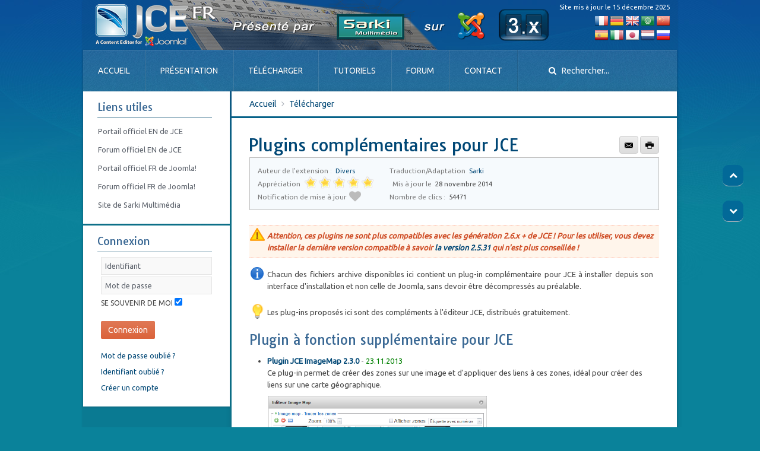

--- FILE ---
content_type: text/html; charset=utf-8
request_url: https://sarki.ch/jce/site_content/item/18-plugins-pour-jce
body_size: 13482
content:
<!DOCTYPE HTML>
<html lang="fr-fr" dir="ltr"  data-config='{"twitter":0,"plusone":0,"facebook":0,"style":"jce2"}'>

<head>
<meta charset="utf-8">
<meta http-equiv="X-UA-Compatible" content="IE=edge">
<meta name="viewport" content="width=device-width, initial-scale=1">
<base href="https://sarki.ch/jce/site_content/item/18-plugins-pour-jce" />
	<meta name="keywords" content="jce, editeur, editor, plugin, plug-in, lien, image, complement, extension, joomla, telecharger, telechargement, gratuit, sarki, ryan demmer" />
	<meta name="author" content="Mihàly Marti alias Sarki" />
	<meta http-equiv="content-type" content="text/html; charset=utf-8" />
	<meta name="description" content="Plugins complémentaires gratuits à télécharger pour l'éditeur JCE du CMS Joomla - Par Sarki" />
	<meta name="generator" content="Sarki" />
	<title>Télécharger - Plugins complémentaires pour JCE</title>
	<link href="https://sarki.ch/jce/site_content/item/18-plugins-pour-jce" rel="canonical" />
	<link href="https://sarki.ch/jce/component/search/?Itemid=276&amp;id=18:plugins-pour-jce&amp;format=opensearch" rel="search" title="Valider Sarki présente l'éditeur wysiwyg JCE 2 pour Joomla!" type="application/opensearchdescription+xml" />
	<link href="/jce/templates/yoo_everest/favicon.ico" rel="shortcut icon" type="image/vnd.microsoft.icon" />
	<link href="/jce/components/com_flexicontent/librairies/jquery/css/ui-lightness/jquery-ui-1.9.2.css" rel="stylesheet" type="text/css" />
	<link href="/jce/components/com_flexicontent/assets/css/flexicontent.css?aedae9d3ee85489d2ad3bcf9df855b52" rel="stylesheet" type="text/css" />
	<link href="/jce/components/com_flexicontent/librairies/select2/select2.css?3.5.4" rel="stylesheet" type="text/css" />
	<link href="/jce/components/com_flexicontent/assets/css/fcvote.css?aedae9d3ee85489d2ad3bcf9df855b52" rel="stylesheet" type="text/css" />
	<link href="/jce/components/com_flexicontent/librairies/bootstrap-toggle/css/bootstrap2-toggle.min.css" rel="stylesheet" type="text/css" />
	<link href="/jce/components/com_flexicontent/templates/fiches/css/item.css" rel="stylesheet" type="text/css" />
	<link href="/jce/media/plg_system_jcepro/site/css/content.min.css?86aa0286b6232c4a5b58f892ce080277" rel="stylesheet" type="text/css" />
	<link href="/jce/media/plg_system_jcemediabox/css/jcemediabox.min.css?7d30aa8b30a57b85d658fcd54426884a" rel="stylesheet" type="text/css" />
	<link href="https://www.sarki.ch/jce/modules/mod_jts_translation/tmpl/css/jts_translation.css" rel="stylesheet" type="text/css" />
	<link href="/jce/modules/mod_pagescrollbuttons/libraries/styles/rounded.css" rel="stylesheet" type="text/css" />
	<style type="text/css">

			/* This is via voting field parameter, please edit field configuration to override them */
			.voting-row div.fcvote.fcvote-box-main {
				line-height:24px!important;
			}
			.voting-row div.fcvote.fcvote-box-main > ul.fcvote_list {
				height:24px!important;
				width:120px!important;
			}
			.voting-row div.fcvote.fcvote-box-main > ul.fcvote_list > li.voting-links a,
			.voting-row div.fcvote.fcvote-box-main > ul.fcvote_list > li.current-rating {
				height:24px!important;
				line-height:24px!important;
			}
			.voting-row div.fcvote.fcvote-box-main > ul.fcvote_list,
			.voting-row div.fcvote.fcvote-box-main > ul.fcvote_list > li.voting-links a:hover,
			.voting-row div.fcvote.fcvote-box-main > ul.fcvote_list > li.current-rating {
				background-image:url(/jce/components/com_flexicontent/assets/images/star-medium.png)!important;
			}
			
			/* This is via voting field parameter, please edit field configuration to override them */
			.voting-row div.fcvote > ul.fcvote_list {
				height:24px!important;
				width:120px!important;
			}
			.voting-row div.fcvote > ul.fcvote_list > li.voting-links a,
			.voting-row div.fcvote > ul.fcvote_list > li.current-rating {
				height:24px!important;
				line-height:24px!important;
			}
			.voting-row div.fcvote > ul.fcvote_list,
			.voting-row div.fcvote > ul.fcvote_list > li.voting-links a:hover,
			.voting-row div.fcvote > ul.fcvote_list > li.current-rating {
				background-image:url(/jce/components/com_flexicontent/assets/images/star-medium.png)!important;
			}
			.voting-row div.fcvote ul.fcvote_list > .voting-links a.star1 { width: 20%!important; z-index: 6; }
.voting-row div.fcvote ul.fcvote_list > .voting-links a.star2 { width: 40%!important; z-index: 5; }
.voting-row div.fcvote ul.fcvote_list > .voting-links a.star3 { width: 60%!important; z-index: 4; }
.voting-row div.fcvote ul.fcvote_list > .voting-links a.star4 { width: 80%!important; z-index: 3; }
.voting-row div.fcvote ul.fcvote_list > .voting-links a.star5 { width: 100%!important; z-index: 2; }
			div.modpagescrollbtns.scrollbtnscontainer {
				position:fixed;
				text-decoration:none;
				background-size:100%;
				cursor:pointer;
				display:block;
				z-index:999999;
				min-width: 120px;
				min-height: 40px;
			}
		
			.modpagecrollbtns.gobottom {
				bottom:15px;
				right:20px;
				position:fixed;
				background-color:transparent;
				color:#ffffff;
			}
		
			.modpagecrollbtns.backtop {
				bottom:35px;
				right:20px;
				position:fixed;
				background-color:transparent;
				color:#ffffff;
			}
	</style>
	<script type="application/json" class="joomla-script-options new">{"csrf.token":"4afd844afa0112f411b9dad02f2e74dd","system.paths":{"root":"\/jce","base":"\/jce"},"joomla.jtext":{"FLEXI_FORM_IS_BEING_SUBMITTED":"Sauvegarde du formulaire, veuillez patienter...","FLEXI_NOT_AN_IMAGE_FILE":"FLEXI_NOT_AN_IMAGE_FILE","FLEXI_IMAGE":"Image","FLEXI_LOADING_IMAGES":"FLEXI_LOADING_IMAGES","FLEXI_THUMBNAILS":"FLEXI_THUMBNAILS","FLEXI_NO_ITEMS_SELECTED":"FLEXI_NO_ITEMS_SELECTED","FLEXI_ARE_YOU_SURE":"FLEXI_ARE_YOU_SURE","FLEXI_APPLYING_FILTERING":"Application des filtres","FLEXI_TYPE_TO_LIST":"... taper votre texte","FLEXI_TYPE_TO_FILTER":" ... taper pour filtrer","FLEXI_UPDATING_CONTENTS":"Mise \u00e0 jours du contenu ...","FLEXI_YOUR_BROWSER_DOES_NOT_SUPPORT_AJAX":"Votre navigateur ne supporte pas Ajax","FLEXI_LOADING":"chargement","FLEXI_ADDED_TO_YOUR_FAVOURITES":"Ajout\u00e9 \u00e0 vos favoris","FLEXI_YOU_NEED_TO_LOGIN":"Vous devez vous connecter afin d\\'ajouter cet \u00e9l\u00e9ment \u00e0 vos favoris. Il sera ajout\u00e9 \u00e0 votre liste des favoris.","FLEXI_REMOVED_FROM_YOUR_FAVOURITES":"Supprim\u00e9 de vos favoris","FLEXI_USERS":"utilisateurs","FLEXI_FAVOURE":"Ajouter \u00e0 vos favoris","FLEXI_REMOVE_FAVOURITE":"Supprimer de vos favoris","FLEXI_FAVS_YOU_HAVE_SUBSCRIBED":"Vous vous \u00eates inscrits","FLEXI_FAVS_CLICK_TO_SUBSCRIBE":"Cliquez ici pour vous abonnez","FLEXI_TOTAL":"Total"},"system.keepalive":{"interval":1740000,"uri":"\/jce\/component\/ajax\/?format=json"}}</script>
	<script src="/jce/media/system/js/core.js?a4206a3bb91081ed3aa9b8aeaec36c08" type="text/javascript"></script>
	<script src="/jce/media/jui/js/jquery.min.js?a4206a3bb91081ed3aa9b8aeaec36c08" type="text/javascript"></script>
	<script src="/jce/media/jui/js/jquery-noconflict.js?a4206a3bb91081ed3aa9b8aeaec36c08" type="text/javascript"></script>
	<script src="/jce/media/jui/js/jquery-migrate.min.js?a4206a3bb91081ed3aa9b8aeaec36c08" type="text/javascript"></script>
	<script src="/jce/media/jui/js/jquery.ui.core.min.js?a4206a3bb91081ed3aa9b8aeaec36c08" type="text/javascript"></script>
	<script src="/jce/media/jui/js/jquery.ui.sortable.min.js?a4206a3bb91081ed3aa9b8aeaec36c08" type="text/javascript"></script>
	<script src="/jce/components/com_flexicontent/librairies/jquery/js/jquery-ui/jquery.ui.dialog.min.js" type="text/javascript"></script>
	<script src="/jce/components/com_flexicontent/librairies/jquery/js/jquery-ui/jquery.ui.menu.min.js" type="text/javascript"></script>
	<script src="/jce/components/com_flexicontent/librairies/jquery/js/jquery-ui/jquery.ui.autocomplete.min.js" type="text/javascript"></script>
	<script src="/jce/components/com_flexicontent/librairies/jquery/js/jquery-ui/jquery.ui.progressbar.min.js" type="text/javascript"></script>
	<script src="/jce/media/jui/js/bootstrap.min.js?a4206a3bb91081ed3aa9b8aeaec36c08" type="text/javascript"></script>
	<!--[if lt IE 9]><script src="/jce/media/system/js/polyfill.event.js?a4206a3bb91081ed3aa9b8aeaec36c08" type="text/javascript"></script><![endif]-->
	<!--[if lte IE 11]><script src="/jce/media/system/js/polyfill.classlist.js?a4206a3bb91081ed3aa9b8aeaec36c08" type="text/javascript"></script><![endif]-->
	<!--[if lte IE 11]><script src="/jce/media/system/js/polyfill.map.js?a4206a3bb91081ed3aa9b8aeaec36c08" type="text/javascript"></script><![endif]-->
	<script src="/jce/components/com_flexicontent/assets/js/flexi-lib.js?aedae9d3ee85489d2ad3bcf9df855b52" type="text/javascript"></script>
	<script src="/jce/components/com_flexicontent/librairies/mousewheel/jquery.mousewheel.min.js" type="text/javascript"></script>
	<script src="/jce/components/com_flexicontent/librairies/select2/select2.min.js?3.5.4" type="text/javascript"></script>
	<script src="/jce/components/com_flexicontent/librairies/select2/select2.sortable.js?3.5.4" type="text/javascript"></script>
	<script src="/jce/components/com_flexicontent/librairies/select2/select2_locale_fr.js?3.5.4" type="text/javascript"></script>
	<script src="/jce/components/com_flexicontent/assets/js/tmpl-common.js?aedae9d3ee85489d2ad3bcf9df855b52" type="text/javascript"></script>
	<script src="/jce/components/com_flexicontent/assets/js/jquery-easing.js?aedae9d3ee85489d2ad3bcf9df855b52" type="text/javascript"></script>
	<script src="/jce/components/com_flexicontent/assets/js/fcvote.js?aedae9d3ee85489d2ad3bcf9df855b52" type="text/javascript"></script>
	<script src="/jce/components/com_flexicontent/librairies/bootstrap-toggle/js/bootstrap2-toggle.min.js" type="text/javascript"></script>
	<script src="/jce/components/com_flexicontent/assets/js/fcfav.js?aedae9d3ee85489d2ad3bcf9df855b52" type="text/javascript"></script>
	<script src="/jce/media/plg_system_jcemediabox/js/jcemediabox.min.js?7d30aa8b30a57b85d658fcd54426884a" type="text/javascript"></script>
	<script src="https://www.sarki.ch/jce/modules/mod_jts_translation/tmpl/noframe.js" type="text/javascript"></script>
	<script src="/jce/modules/mod_pagescrollbuttons/libraries/jquery/jquery.noconflict.js" type="text/javascript"></script>
	<script src="/jce/media/system/js/keepalive.js?a4206a3bb91081ed3aa9b8aeaec36c08" type="text/javascript"></script>
	<script type="text/javascript">

			function fc_getScreenWidth()
			{
				xWidth = null;
				if(window.screen != null)
					xWidth = window.screen.availWidth;

				if(window.innerWidth != null)
					xWidth = window.innerWidth;

				if(document.body != null)
					xWidth = document.body.clientWidth;

				return xWidth;
			}
			function fc_getScreenHeight() {
				xHeight = null;
				if(window.screen != null)
					xHeight = window.screen.availHeight;

				if(window.innerHeight != null)
					xHeight =   window.innerHeight;

				if(document.body != null)
					xHeight = document.body.clientHeight;

				return xHeight;
			}

			function fc_setCookie(cookieName, cookieValue, nDays, samesite="lax") {
				var today = new Date();
				var expire = new Date();
				var path = "/jce";
				if (nDays==null || nDays<0) nDays=0;
				if (nDays) {
					expire.setTime(today.getTime() + 3600000*24*nDays);
					document.cookie = cookieName+"="+escape(cookieValue) + ";samesite=" + samesite + ";path=" + path + ";expires=" + expire.toGMTString();
				} else {
					document.cookie = cookieName+"="+escape(cookieValue) + ";samesite=" + samesite + ";path=" + path;
				}
				//alert(cookieName+"="+escape(cookieValue) + ";path=" + path);
			}

			fc_screen_width  = fc_getScreenWidth();
			fc_screen_height = fc_getScreenHeight();
			var fc_screen_resolution = "" + fc_screen_width + "x" + fc_screen_height;
			fc_setCookie("fc_screen_resolution", fc_screen_resolution, 0);

			
			
		
				var jbase_url_fc = "https:\/\/www.sarki.ch\/jce\/";
				var jroot_url_fc = "https:\/\/www.sarki.ch\/jce\/";
				var jclient_path_fc = "\/jce";
			jQuery(function($){ initTooltips(); $("body").on("subform-row-add", initTooltips); function initTooltips (event, container) { container = container || document;$(container).find(".hasTooltip").tooltip({"html": true,"container": "body"});} });
					var fc_sef_lang = 'fr';
					var fc_root_uri = '/jce';
					var fc_base_uri = '/jce';
					var FC_URL_VARS = [];
				
				if (typeof jQuery.fn.chosen == 'function') {
					jQuery.fn.chosen_fc = jQuery.fn.chosen;
					jQuery.fn.chosen = function(){
						var args = arguments;
						var result;
						jQuery(this).each(function() {
							if (jQuery(this).hasClass('use_select2_lib') || jQuery(this).hasClass('fc_no_js_attach')) return;
							result = jQuery(this).chosen_fc(args);
						});
						return result;
					};
				}
				
					jQuery(document).ready(function()
					{
						window.skip_select2_js = 0;
						fc_attachSelect2('body');
					});
				
					jQuery(document).ready(function(){
						jQuery('input.fc_checkboxtoggle').bootstrapToggle();
					});
				
		var fcfav_toggle_style = 2;
		var fcfav_status_info = 0;
		var fcfav_toggle_info = 1;
	
		var fc_validateOnSubmitForm = 1;
	jQuery(document).ready(function(){WfMediabox.init({"base":"\/jce\/","theme":"standard","width":"","height":"","lightbox":0,"shadowbox":0,"icons":1,"overlay":1,"overlay_opacity":0,"overlay_color":"","transition_speed":500,"close":2,"labels":{"close":"Fermer","next":"Suivant","previous":"Pr\u00e9c\u00e9dent","cancel":"Annuler","numbers":"{{numbers}}","numbers_count":"{{current}} sur {{total}}","download":"T\u00e9l\u00e9charger"},"swipe":true,"expand_on_click":true});});jQuery(function($) {
				// Manage scrolling by default for anchors
				$('a[href^=\\#]').on('click', function(){
					var anchorTarget = $(this).attr('href');
					var elementTarget = $(anchorTarget);
					if(elementTarget.length) {
						$('html, body').animate({
							scrollTop: elementTarget.offset().top
						}, 1000);
					}
				});
		});			jQuery(function($) {
				// Long press timeout
				var longPressTimeout;
				
				// Long press interval
				var longPressInterval;
				
				// how many milliseconds is a long press?
			    var longpress = 300;
			    
			    // The increment value for the hold scrolling
			    var increment = 5;
			    
			    // holds the start time
			    var start;
	
			    $( ".modpagecrollbtns.gobottom, .modpagecrollbtns.backtop" ).on( 'mousedown touchstart', function( jqEvent ) {
			        start = new Date().getTime();
			        jqEvent.preventDefault();
			        jqEvent.stopPropagation();
			        
			        // Additional sign
			        if($(this).hasClass('backtop')) {
			        	increment = -Math.abs(increment);
			        } else {
			        	increment = Math.abs(increment);
			        }
			        
			        // Long press detected, interval auto scrolling
			        longPressTimeout = setTimeout(function(){
			        	longPressInterval = setInterval(function(){
			        		var currentScrollPosition = $(window).scrollTop();
			        		$(window).scrollTop(parseInt(currentScrollPosition + increment));
			        	}, 1);
			        }, longpress);
			    } );
	
			    $( ".modpagecrollbtns.gobottom, .modpagecrollbtns.backtop" ).on( 'mouseleave', function( e ) {
			        start = 0;
			    } );
	
			    $( ".modpagecrollbtns.gobottom, .modpagecrollbtns.backtop" ).on( 'mouseup touchend', function( jqEvent ) {
			      	jqEvent.preventDefault();
			        jqEvent.stopPropagation();
			        
			    	// If a short press is detected, go to end scrolling value for the page
			        if ( new Date().getTime() <= ( start + longpress )  ) {
			        	// Scroll to top
			        	if($(this).hasClass('backtop')) {
			        		$('html, body').animate({
			        			scrollTop: 0
			        		}, 1000);
			        	} else {
			        		// Scroll to end
			        		$('html, body').animate({
			        			scrollTop: document.body.scrollHeight || document.documentElement.scrollHeight
			        		}, 1000);
			        	}
			        }
			        
			        // Clear timeout if it has been started
		        	if(longPressTimeout) {
		        		clearTimeout(longPressTimeout);
		        	}
		        	
		        	// Clear interval if it has been started
		        	if(longPressInterval) {
		        		clearInterval(longPressInterval);
		        	}
			    });		
			});
	</script>
	<!--[if IE 8]>
				<link href="/jce/components/com_flexicontent/assets/css/ie8.css?aedae9d3ee85489d2ad3bcf9df855b52" rel="stylesheet" />
				<![endif]-->
	<meta property="og:title" content="Plugins complémentaires pour JCE" />
	<meta property="og:description" content="Plugins complémentaires gratuits à télécharger pour l'éditeur JCE du CMS Joomla - Par Sarki" />

<link rel="apple-touch-icon-precomposed" href="/jce/templates/yoo_everest/apple_touch_icon.png">
<link rel="stylesheet" href="/jce/templates/yoo_everest/styles/jce2/css/bootstrap.css">
<link rel="stylesheet" href="/jce/templates/yoo_everest/styles/jce2/css/theme.css">
<link rel="stylesheet" href="/jce/templates/yoo_everest/styles/jce2/css/custom.css">
<script src="/jce/templates/yoo_everest/warp/vendor/uikit/js/uikit.js"></script>
<script src="/jce/templates/yoo_everest/warp/vendor/uikit/js/components/autocomplete.js"></script>
<script src="/jce/templates/yoo_everest/warp/vendor/uikit/js/components/search.js"></script>
<script src="/jce/templates/yoo_everest/warp/vendor/uikit/js/components/datepicker.js"></script>
<script src="/jce/templates/yoo_everest/warp/vendor/uikit/js/components/sticky.js"></script>
<script src="/jce/templates/yoo_everest/warp/vendor/uikit/js/components/tooltip.js"></script>
<script src="/jce/templates/yoo_everest/warp/js/social.js"></script>
<script src="/jce/templates/yoo_everest/js/theme.js"></script>
</head>

<body class="item-id-18 type-id-1 type-alias-article tm-sidebar-a-left tm-sidebars-1 tm-noblog">

    <div class="uk-container uk-container-center">

                <div class="tm-toolbar uk-text-center uk-clearfix uk-hidden-small">

            
                        <div class="tm-toolbar-center"><div class="uk-panel"><ul style="list-style: outside none none; margin-left: 0;" class="db8sitelastmodified">
    <li>
        Site mis à jour le 15 décembre 2025     </li>
</ul></div></div>
            
                        <div class="uk-float-right"><div class="uk-panel traduction"><style type="text/css">
.goog-te-gadget {
	background: url(https://www.sarki.ch/jce/modules/mod_jts_translation/tmpl/images/change.png) no-repeat right; ;
	text-align: left;
}
.goog-te-gadget .goog-te-combo, .goog-te-gadget-simple .goog-te-menu-value {
    color:none!important;
}
.goog-te-menu-value {  }
</style>
<script type='text/javascript'>

<!-- Create Cookie
var Cookies = {
	init: function () {
		var allCookies = document.cookie.split('; ');
		for (var i=0;i<allCookies.length;i++) {
			var cookiePair = allCookies[i].split('=');
			this[cookiePair[0]] = cookiePair[1];
		}
	},
	create: function (name,value,days,domain) {
		if (days) {
			var date = new Date();
			date.setTime(date.getTime()+(days*24*60*60*1000));
			var expires = "; expires="+date.toGMTString();
		}
		else var expires = "";
		document.cookie = name+"="+value+expires+"; path=/";
		document.cookie = name+"="+value+expires+"; domain=.sarki.ch; path=/";
		this[name] = value;
	},
	erase: function (name) {
		this.create(name,'',-1);
		this[name] = undefined;
	}
};

function eraseIt(googtrans) {
	Cookies.erase(googtrans);
}
// -->

<!-- Reset
function deleteCookie() {
	eraseIt('googtrans');
	window.open('https://sarki.ch/jce/site_content/item/18-plugins-pour-jce', '_self');
}
// -->


<!-- Flags
function googleTranslateElementInit() {
  new google.translate.TranslateElement({
	pageLanguage: 'fr',
	includedLanguages: 'de,en,ar,ar,ar,ar,ar,ar,ar,zh-CN,zh-CN,zh-CN,zh-CN,zh-CN,zh-CN,zh-CN,es,es,es,es,es,es,es,es,es,es,es,es,es,es,it,ja,ja,ja,ja,ja,ja,ja,ja,nl,nl,nl,nl,nl,nl,nl,ru,ru,ru,ru,ru,ru,ru,ru,ru,ru,ru,ru,ru,ru,ru,',
	autoDisplay: false,
	//gaTrack: true,
	layout: google.translate.TranslateElement.InlineLayout.jts_translation_flags  }, 'google_translate_element');
}
// -->
<!-- Lists
function googleTranslateElementInit() {
  new google.translate.TranslateElement({
	pageLanguage: 'fr',
	includedLanguages: 'ru,ru,ru,ru,de,en,ar,ar,ar,ar,ar,ar,ar,zh-CN,zh-CN,zh-CN,zh-CN,zh-CN,zh-CN,zh-CN,es,es,es,es,es,es,es,es,es,es,es,es,es,es,it,ja,ja,ja,ja,ja,ja,ja,ja,nl,nl,nl,nl,nl,nl,nl,ru,ru,ru,ru,ru,ru,ru,ru,ru,ru,ru,ru,ru,ru,ru,',
	autoDisplay: false,
	//gaTrack: true,
	layout: google.translate.TranslateElement.InlineLayout.jts_translation_flags  }, 'google_translate_element');
}
// -->
</script>
<script src="//translate.google.com/translate_a/element.js?cb=googleTranslateElementInit"></script>

<div id="jts_translation_module" style="width:140px; margin-top:0px; margin-right:0px; margin-bottom:0px; margin-left:0px; padding:5px 0px 5px 0px; background:none;border-radius:5px; -moz-border-radius:5px; -o-border-radius:5px; -webkit-border-radius:5px; border:none; border-color:#cccccc; border-width:1px;  behavior: url('/jce/modules/mod_jts_translation/tmpl/pie.htc');">
		<div id="jts_translation_flags" style="float:left; margin:2px 2px;"><a title="Langue originale" onclick="deleteCookie('https://sarki.ch/jce/site_content/item/18-plugins-pour-jce')" style="cursor:pointer"><img src="https://www.sarki.ch/jce//modules/mod_jts_translation/tmpl/images/22/fr.png" /></a></div>
			<div id="jts_translation_flags" style="float:left; margin:2px 2px;"><a title="Allemand" onclick="window.open('https://sarki.ch/jce/site_content/item/18-plugins-pour-jce#googtrans(fr|de)', '_self'); window.location.reload();" style="cursor:pointer"><img src="https://www.sarki.ch/jce//modules/mod_jts_translation/tmpl/images/22/de.png" /></a></div>
			<div id="jts_translation_flags" style="float:left; margin:2px 2px;"><a title="Anglais" onclick="window.open('https://sarki.ch/jce/site_content/item/18-plugins-pour-jce#googtrans(fr|en)', '_self'); window.location.reload();" style="cursor:pointer"><img src="https://www.sarki.ch/jce//modules/mod_jts_translation/tmpl/images/22/en.png" /></a></div>
			<div id="jts_translation_flags" style="float:left; margin:2px 2px;"><a title="Arabe" onclick="window.open('https://sarki.ch/jce/site_content/item/18-plugins-pour-jce#googtrans(fr|ar)', '_self'); window.location.reload();" style="cursor:pointer"><img src="https://www.sarki.ch/jce//modules/mod_jts_translation/tmpl/images/22/ar.png" /></a></div>
			<div id="jts_translation_flags" style="float:left; margin:2px 2px;"><a title="Chinois simplifié" onclick="window.open('https://sarki.ch/jce/site_content/item/18-plugins-pour-jce#googtrans(fr|zh-CN)', '_self'); window.location.reload();" style="cursor:pointer"><img src="https://www.sarki.ch/jce//modules/mod_jts_translation/tmpl/images/22/zh-CN.png" /></a></div>
			<div id="jts_translation_flags" style="float:left; margin:2px 2px;"><a title="Espagnol" onclick="window.open('https://sarki.ch/jce/site_content/item/18-plugins-pour-jce#googtrans(fr|es)', '_self'); window.location.reload();" style="cursor:pointer"><img src="https://www.sarki.ch/jce//modules/mod_jts_translation/tmpl/images/22/es.png" /></a></div>
			<div id="jts_translation_flags" style="float:left; margin:2px 2px;"><a title="Italien" onclick="window.open('https://sarki.ch/jce/site_content/item/18-plugins-pour-jce#googtrans(fr|it)', '_self'); window.location.reload();" style="cursor:pointer"><img src="https://www.sarki.ch/jce//modules/mod_jts_translation/tmpl/images/22/it.png" /></a></div>
			<div id="jts_translation_flags" style="float:left; margin:2px 2px;"><a title="Japonais" onclick="window.open('https://sarki.ch/jce/site_content/item/18-plugins-pour-jce#googtrans(fr|ja)', '_self'); window.location.reload();" style="cursor:pointer"><img src="https://www.sarki.ch/jce//modules/mod_jts_translation/tmpl/images/22/ja.png" /></a></div>
			<div id="jts_translation_flags" style="float:left; margin:2px 2px;"><a title="Néerlandais" onclick="window.open('https://sarki.ch/jce/site_content/item/18-plugins-pour-jce#googtrans(fr|nl)', '_self'); window.location.reload();" style="cursor:pointer"><img src="https://www.sarki.ch/jce//modules/mod_jts_translation/tmpl/images/22/nl.png" /></a></div>
			<div id="jts_translation_flags" style="float:left; margin:2px 2px;"><a title="Russe" onclick="window.open('https://sarki.ch/jce/site_content/item/18-plugins-pour-jce#googtrans(fr|ru)', '_self'); window.location.reload();" style="cursor:pointer"><img src="https://www.sarki.ch/jce//modules/mod_jts_translation/tmpl/images/22/ru.png" /></a></div>
		  <div style="clear: both;"></div>		  
	</div>
</div>
<div class="uk-panel traductionliste"><style type="text/css">
.goog-te-gadget {
	background: url(https://www.sarki.ch/jce/modules/mod_jts_translation/tmpl/images/change.png) no-repeat right; ;
	text-align: left;
}
.goog-te-gadget .goog-te-combo, .goog-te-gadget-simple .goog-te-menu-value {
    color:none!important;
}
.goog-te-menu-value { font-size:0px!important; }
</style>
<script type='text/javascript'>

<!-- Create Cookie
var Cookies = {
	init: function () {
		var allCookies = document.cookie.split('; ');
		for (var i=0;i<allCookies.length;i++) {
			var cookiePair = allCookies[i].split('=');
			this[cookiePair[0]] = cookiePair[1];
		}
	},
	create: function (name,value,days,domain) {
		if (days) {
			var date = new Date();
			date.setTime(date.getTime()+(days*24*60*60*1000));
			var expires = "; expires="+date.toGMTString();
		}
		else var expires = "";
		document.cookie = name+"="+value+expires+"; path=/";
		document.cookie = name+"="+value+expires+"; domain=.sarki.ch; path=/";
		this[name] = value;
	},
	erase: function (name) {
		this.create(name,'',-1);
		this[name] = undefined;
	}
};

function eraseIt(googtrans) {
	Cookies.erase(googtrans);
}
// -->

<!-- Reset
function deleteCookie() {
	eraseIt('googtrans');
	window.open('https://sarki.ch/jce/site_content/item/18-plugins-pour-jce', '_self');
}
// -->


<!-- Flags
function googleTranslateElementInit() {
  new google.translate.TranslateElement({
	pageLanguage: 'fr',
	includedLanguages: 'fr,fr,af,sq,de,en,ar,hy,az,eu,be,bg,ca,zh-CN,zh-TW,ko,ht,hr,da,et,es,eo,fi,gl,cy,ka,el,gu,iw,hi,hu,id,ga,is,it,ja,kn,la,lv,lt,mk,ms,mt,nl,no,fa,tl,pl,pt,ro,ru,sr,sk,sl,sv,sw,ta,cs,te,th,tr,uk,ur,vi,yi,',
	autoDisplay: false,
	//gaTrack: true,
	layout: google.translate.TranslateElement.InlineLayout.SIMPLE  }, 'google_translate_element');
}
// -->
<!-- Lists
function googleTranslateElementInit() {
  new google.translate.TranslateElement({
	pageLanguage: 'fr',
	includedLanguages: 'fr,fr,af,sq,de,en,ar,hy,az,eu,be,bg,ca,zh-CN,zh-TW,ko,ht,hr,da,et,es,eo,fi,gl,cy,ka,el,gu,iw,hi,hu,id,ga,is,it,ja,kn,la,lv,lt,mk,ms,mt,nl,no,fa,tl,pl,pt,ro,ru,sr,sk,sl,sv,sw,ta,cs,te,th,tr,uk,ur,vi,yi,',
	autoDisplay: false,
	//gaTrack: true,
	layout: google.translate.TranslateElement.InlineLayout.SIMPLE  }, 'google_translate_element');
}
// -->
</script>
<script src="//translate.google.com/translate_a/element.js?cb=googleTranslateElementInit"></script>

<div id="google_translate_element" style="width:40px; margin-top:0px; margin-right:0px; margin-bottom:0px; margin-left:0px; padding:5px 0px 5px 0px; background:none;border-radius:5px; -moz-border-radius:5px; -o-border-radius:5px; -webkit-border-radius:5px; border:none; border-color:#cccccc; border-width:1px;  behavior: url('/jce/modules/mod_jts_translation/tmpl/pie.htc');"></div></div></div>
            
        </div>
        
                <div class="tm-headerbar uk-text-center uk-clearfix uk-hidden-small">
            <a class="tm-logo" href="https://www.sarki.ch/jce">
	<img style="margin-top: 10px; margin-bottom: -10px;" alt="banner jce 3x" src="/jce/images/banners/banner_jce_3x.png" height="84" width="788" /></a>
        </div>
        
                <nav class="tm-navbar uk-navbar" data-uk-sticky>

                        <ul class="uk-navbar-nav uk-hidden-small">
<li class="uk-parent" data-uk-dropdown="{'preventflip':'y'}" aria-haspopup="true" aria-expanded="false"><a href="/jce/">Accueil</a><div class="uk-dropdown uk-dropdown-navbar uk-dropdown-width-1" style="min-width: 170px; max-width: 170px; width:170px;"><div class="uk-grid uk-dropdown-grid"><div class="uk-width-1-1"><ul class="uk-nav uk-nav-navbar"><li><a href="/jce/acceuil/plan-site"><img src="/jce/images/menus/sitemap.png" alt="Plan du site web"/><span class="image-title">Plan du site web</span></a></li><li><a href="/jce/acceuil/recherche"><img src="/jce/images/menus/search.png" alt="Rechercher "/><span class="image-title">Rechercher </span></a></li><li><a href="/jce/acceuil/politique-confidentialite"><img src="/jce/images/typography/bloc_no.png" alt="Confidentialité"/><span class="image-title">Confidentialité</span></a></li></ul></div></div></div></li><li class="uk-parent" data-uk-dropdown="{'preventflip':'y'}" aria-haspopup="true" aria-expanded="false"><a href="/jce/presentation-generale-jce-fr">Présentation</a><div class="uk-dropdown uk-dropdown-navbar uk-dropdown-width-1" style="min-width: 200px; max-width: 200px; width:200px;"><div class="uk-grid uk-dropdown-grid"><div class="uk-width-1-1"><ul class="uk-nav uk-nav-navbar"><li><a href="/jce/presentation-generale-jce-fr/presentation-jce"><img src="/jce/images/menus/jce.png" alt="Présentation générale"/><span class="image-title">Présentation générale</span></a></li><li><a href="/jce/presentation-generale-jce-fr/origine-jce"><img src="/jce/images/menus/info.png" alt="Origine de JCE"/><span class="image-title">Origine de JCE</span></a></li><li><a href="/jce/presentation-generale-jce-fr/traductions-fr"><img src="/jce/images/menus/translate.png" alt="Traductions FR"/><span class="image-title">Traductions FR</span></a></li></ul></div></div></div></li><li class="uk-parent" data-uk-dropdown="{'preventflip':'y'}" aria-haspopup="true" aria-expanded="false"><a href="/jce/telecharger">Télécharger</a><div class="uk-dropdown uk-dropdown-navbar uk-dropdown-width-1" style="min-width: 300px; max-width: 300px; width:300px;"><div class="uk-grid uk-dropdown-grid"><div class="uk-width-1-1"><ul class="uk-nav uk-nav-navbar"><li><a href="/jce/telecharger/pack-jce-complet"><img src="/jce/images/menus/menu_jce-pack.png" alt="Pack JCE FR Dernière génération"/><span class="image-title">Pack JCE FR Dernière génération</span></a></li><li><a href="/jce/telecharger/jce-mediabox"><img src="/jce/images/menus/menu_jce_mediabox.png" alt="JCE MediaBox (scripts pour effets)"/><span class="image-title">JCE MediaBox (scripts pour effets)</span></a></li><li><a href="/jce/telecharger/pack-langue-fr"><img src="/jce/images/menus/menu_jce_language.png" alt="Pack de langue FR complet"/><span class="image-title">Pack de langue FR complet</span></a></li><li><a href="#">________________________________________</a>
</li><li><a href="/jce/telecharger/pack-jce-ancienne-generation"><img src="/jce/images/menus/menu_jce-pack.png" alt="Pack JCE FR Génération précédente"/><span class="image-title">Pack JCE FR Génération précédente</span></a></li><li><a href="/jce/telecharger/jce-editeur"><img src="/jce/images/menus/menu_jce_component-plugin.png" alt="Archives JCE Éditeur, plugins, langue FR"/><span class="image-title">Archives JCE Éditeur, plugins, langue FR</span></a></li><li><a href="/jce/telecharger/plugins-pour-jce"><img src="/jce/images/menus/menu_jce_extensions.png" alt="Anciens plugins complément. pour JCE"/><span class="image-title">Anciens plugins complément. pour JCE</span></a></li></ul></div></div></div></li><li class="uk-parent" data-uk-dropdown="{'preventflip':'y'}" aria-haspopup="true" aria-expanded="false"><a href="/jce/aide-de-jce-2">Tutoriels</a><div class="uk-dropdown uk-dropdown-navbar uk-dropdown-width-2" style="min-width: 540px; max-width: 540px; width:270px;"><div class="uk-grid uk-dropdown-grid"><div class="uk-width-1-2"><ul class="uk-nav uk-nav-navbar"><li class="uk-parent"><a href="/jce/aide-de-jce-2/integration"><img src="/jce/images/menus/integration.png" alt="Intégration"/><span class="image-title">Intégration</span></a><ul class="uk-nav-sub"><li><a href="/jce/aide-de-jce-2/integration/installation-jce"><img src="/jce/images/menus/install.png" alt="Installer JCE &amp; ses plugins"/><span class="image-title">Installer JCE &amp; ses plugins</span></a></li><li><a href="/jce/aide-de-jce-2/integration/desinstallation"><img src="/jce/images/menus/desinstall.png" alt="Désinstaller JCE &amp; ses plugins"/><span class="image-title">Désinstaller JCE &amp; ses plugins</span></a></li></ul></li><li class="uk-parent"><a href="/jce/aide-de-jce-2/gestionnaire-images"><img src="/jce/images/menus/image.png" alt="Gestionnaire d'images"/><span class="image-title">Gestionnaire d'images</span></a><ul class="uk-nav-sub"><li><a href="/jce/aide-de-jce-2/gestionnaire-images/presentation"><img src="/jce/images/menus/presentation.png" alt="Présentation"/><span class="image-title">Présentation</span></a></li><li><a href="/jce/aide-de-jce-2/gestionnaire-images/inserer-image"><img src="/jce/images/menus/img.png" alt="Insérer une image"/><span class="image-title">Insérer une image</span></a></li><li><a href="/jce/aide-de-jce-2/gestionnaire-images/lien-popup-image"><img src="/jce/images/menus/popup.png" alt="Lien/Popup sur image"/><span class="image-title">Lien/Popup sur image</span></a></li><li><a href="/jce/aide-de-jce-2/gestionnaire-images/parametres-plugin-images"><img src="/jce/images/menus/params.png" alt="Paramètres du plugin"/><span class="image-title">Paramètres du plugin</span></a></li><li><a href="http://www.sarki.ch/jce/images/tutoriels/jce-images-manager.pdf" target="_blank" rel="noopener noreferrer"><img src="/jce/images/menus/pdf.png" alt="Télécharger le tutoriel en PDF"/><span class="image-title">Télécharger le tutoriel en PDF</span></a></li></ul></li></ul></div><div class="uk-width-1-2"><ul class="uk-nav uk-nav-navbar"><li class="uk-parent"><a href="/jce/aide-de-jce-2/divers"><img src="/jce/images/menus/idee.png" alt="Divers"/><span class="image-title">Divers</span></a><ul class="uk-nav-sub"><li><a href="/jce/aide-de-jce-2/divers/inserer-du-code"><img src="/jce/images/menus/scripts.png" alt="Insérer du code"/><span class="image-title">Insérer du code</span></a></li><li><a href="/jce/aide-de-jce-2/divers/cadre-avec-ascenseurs"><img src="/jce/images/menus/cadre.png" alt="Cadre avec ascenseurs"/><span class="image-title">Cadre avec ascenseurs</span></a></li><li><a href="/jce/aide-de-jce-2/divers/creer-colonnes"><img src="/jce/images/menus/colonne.png" alt="Créer des colonnes de contenu"/><span class="image-title">Créer des colonnes de contenu</span></a></li><li><a href="/jce/aide-de-jce-2/divers/styles-css-perso"><img src="/jce/images/menus/css.png" alt="Styles CSS personnalisés"/><span class="image-title">Styles CSS personnalisés</span></a></li><li><a href="/jce/aide-de-jce-2/divers/url-relative-ou-absolue"><img src="/jce/images/typography/text_link.png" alt="URL relative ou absolue"/><span class="image-title">URL relative ou absolue</span></a></li></ul></li></ul></div></div></div></li><li class="uk-parent" data-uk-dropdown="{'preventflip':'y'}" aria-haspopup="true" aria-expanded="false"><a href="/jce/kunena/index">Forum</a><div class="uk-dropdown uk-dropdown-navbar uk-dropdown-width-1" style="min-width: 180px; max-width: 180px; width:180px;"><div class="uk-grid uk-dropdown-grid"><div class="uk-width-1-1"><ul class="uk-nav uk-nav-navbar"><li><a href="/jce/kunena/derniers-messages"><img src="/jce/images/menus/messages.png" alt="Derniers messages"/><span class="image-title">Derniers messages</span></a></li><li><a href="/jce/kunena/recherche"><img src="/jce/images/menus/search.png" alt="Rechercher"/><span class="image-title">Rechercher</span></a></li></ul></div></div></div></li><li><a href="/jce/contact">Contact</a></li></ul>            
                        <a href="#offcanvas" class="uk-navbar-toggle uk-visible-small" data-uk-offcanvas></a>
            
                        <div class="uk-navbar-flip">
                <div class="uk-navbar-content uk-hidden-small">
<form id="search-42-697724f18350a" class="uk-search" action="/jce/site_content" method="post" data-uk-search="{'source': '/jce/component/search/?tmpl=raw&amp;type=json&amp;ordering=&amp;searchphrase=all', 'param': 'searchword', 'msgResultsHeader': 'Résultats de recherche', 'msgMoreResults': 'Plus de résultats', 'msgNoResults': 'Aucun résultat trouvé', flipDropdown: 1}">
	<input class="uk-search-field" type="text" name="searchword" placeholder="Rechercher...">
	<input type="hidden" name="task"   value="search">
	<input type="hidden" name="option" value="com_search">
	<input type="hidden" name="Itemid" value="276">
</form>


<div class="modpagescrollbtns scrollbtnscontainer defilent">
		<div class="modpagecrollbtns backtop label">
		<span class="pagescrollbtn arrow-up"></span>
		<span> </span>
	</div>
		
		<div class="modpagecrollbtns gobottom label">
		<span class="pagescrollbtn arrow-down"></span>
		<span> </span>
	</div>
	</div></div>
            </div>
            
                        <div class="uk-navbar-content uk-navbar-center uk-visible-small"><a class="tm-logo-small" href="https://www.sarki.ch/jce">
	<img alt="jce 2 " src="/jce/images/banner_jce_2_small.png" width="220" height="69" /></a></div>
            
        </nav>
        
        
        
                <div class="tm-middle uk-grid" data-uk-grid-match data-uk-grid-margin>

                        <div class="tm-main uk-width-medium-3-4 uk-push-1-4">

                
                
                                <ul class="uk-breadcrumb"><li><a href="/jce/">Accueil</a></li><li><a href="/jce/site_content/8-telecharger">Télécharger</a></li><li class="uk-active"><span>Plugins complémentaires pour JCE</span></li></ul>
                
                <main class="tm-content">

                    <div id="system-message-container">
</div>

<div id="flexicontent" class="flexicontent item18 type1">

  <!-- BOF beforeDisplayContent -->
    <!-- EOF beforeDisplayContent -->
	
	<!-- BOF buttons -->
		<p class="buttons">
				  <a href="/jce/component/mailto/?tmpl=component&amp;link=8018234b96b8db7de7e27cf80298b278e1cb8599" class="fc_mailbutton hasTooltip" data-placement="bottom" title="&lt;strong&gt;Recommander&lt;/strong&gt;&lt;br /&gt;Recommander cette page" onclick=" window.open(this.href,'win2','left=50,width='+((screen.width-100) > 800 ? 800 : (screen.width-100))+',top=20,height='+((screen.width-160) > 800 ? 800 : (screen.width-160))+',menubar=yes,resizable=yes'); return false; " rel="nofollow"><i class="icon-envelope"></i></a> 		  <a href="/jce/site_content/item/18-plugins-pour-jce?pop=1&amp;tmpl=component&amp;print=1" class="fc_printbutton hasTooltip" data-placement="bottom" title="&lt;strong&gt;Imprimer&lt;/strong&gt;&lt;br /&gt;Imprimer cette page" onclick=" window.open(this.href,'win2','status=no,toolbar=no,scrollbars=yes,titlebar=no,menubar=no,resizable=yes,left=50,width='+(screen.width-100)+',top=20,height='+(screen.height-160)+',directories=no,location=no'); return false; " rel="nofollow"><i class="icon-print"></i></a> 					</p>
		<!-- EOF buttons -->

	<!-- BOF page title -->
		<!-- EOF page title -->

	<!-- BOF item title -->
		<h1 class="contentheading flexicontent"><span class='fc_item_title'>
		Plugins complémentaires pour JCE	</span></h1>
		<!-- EOF item title -->
	
  <!-- BOF afterDisplayTitle -->
    <!-- EOF afterDisplayTitle -->

	<!-- BOF subtitle1 block -->
		<!-- EOF subtitle1 block -->
	
		<div class="topblock">  <!-- NOTE: image block is inside top block ... -->
	
	<!-- BOF image block -->
			<!-- EOF image block -->
	
	<!-- BOF top block -->
				<div class="infoblock threecols">
			<ul>
								<li>
					<div>
												<div class="label field_auteur">Auteur de l'extension :</div>
												<div class="value field_auteur"><a href="/jce/site_content/weblink/16/18/1"  target="_blank" title="Divers" rel="noopener noreferrer nofollow"  itemprop="url">Divers</a></div>
					</div>
				</li>
								<li>
					<div>
												<div class="label field_traduction">Traduction/Adaptation</div>
												<div class="value field_traduction"><a href="/jce/site_content/weblink/18/18/1"  target="_blank" title="Sarki" rel="noopener noreferrer nofollow"  itemprop="url">Sarki</a></div>
					</div>
				</li>
								<li>
					<div>
												<div class="label field_voting">Appréciation</div>
												<div class="value field_voting">
		<div class="voting-group">
			
		<div class="voting-row voting-row_main">
			<div class="fcvote fcvote-box-main">
				<div class="nowrap_box fcvote-label-outer">
					<div class="fcvote-label xid-main">Note moyenne</div>
					<div class="fc-mssg fc-info fc-iblock fc-nobgimage fcvote-count" >2 Votes
					</div>
					<span itemprop="aggregateRating" itemscope itemtype="http://schema.org/AggregateRating">
						<meta itemprop="itemReviewed" content="Plugins complémentaires pour JCE" />
						<meta itemprop="ratingValue" content="100" />
						<meta itemprop="bestRating"  content="100" />
						<meta itemprop="ratingCount" content="2" />
					</span>
				</div>
				<ul class="fcvote_list">
					<li class="current-rating" style="width:100%;"></li>
					
					<li class="voting-links"><a onclick="" href="javascript:;" title="Très insuffisant 1/5" class=" hasTooltip fc_dovote star1" data-rel="18_main">1</a></li>
					<li class="voting-links"><a onclick="" href="javascript:;" title="Insuffisant 2/5" class=" hasTooltip fc_dovote star2" data-rel="18_main">2</a></li>
					<li class="voting-links"><a onclick="" href="javascript:;" title="Moeyn 3/5" class=" hasTooltip fc_dovote star3" data-rel="18_main">3</a></li>
					<li class="voting-links"><a onclick="" href="javascript:;" title="Bien 4/5" class=" hasTooltip fc_dovote star4" data-rel="18_main">4</a></li>
					<li class="voting-links"><a onclick="" href="javascript:;" title="Excellent 5/5" class=" hasTooltip fc_dovote star5" data-rel="18_main">5</a></li>
				</ul>

				<div class="fcvote_message" ></div>

				

				
			</div>
		</div>
		</div></div>
					</div>
				</li>
								<li>
					<div>
												<div class="label field_update">Mis à jour le</div>
												<div class="value field_update">28 novembre 2014</div>
					</div>
				</li>
								<li>
					<div>
												<div class="label field_favourites">Notification de mise à jour</div>
												<div class="value field_favourites">
		<div class="fav-block">
			
		<span class="fcfavs-icon_box">
			<label onclick="javascript:FCFav(18, 'item', 0)" class="favlink_item_18 fcfavs-toggle-btn hasTooltip" title="&lt;strong&gt;Favoris&lt;/strong&gt;&lt;br /&gt;Ajouter/supprimer cet élément de votre liste des favoris.">
				<span class="fcfavs-btn"><span class="fcfavs-btn-inner fcfavs-heart-border"></span>
			</label>
			<span class="fav_item_id" style="display:none;">18</span>
			<span class="fav_item_title" style="display:none;">Plugins complémentaires pour JCE</span>
			<span class="fav_item_url" style="display:none;">/jce/site_content/item/18-plugins-pour-jce</span>
		</span>
			<div class="fcfavs-responce_item_18 fcfavs-responce-tip">
				
			</div>
		</div>
	</div>
					</div>
				</li>
								<li>
					<div>
												<div class="label field_hits">Nombre de clics :</div>
												<div class="value field_hits">54471</div>
					</div>
				</li>
							</ul>
		</div>
			<!-- EOF top block -->
	
	</div>
	
	<div class="clear"></div>

		<!-- BOF subtitle2 block -->
		<!-- EOF subtitle2 block -->
	
	<!-- BOF subtitle3 block -->
		<!-- EOF subtitle3 block -->
	
	<div class="clear"></div>

	<!-- BOF TOC -->
		<!-- EOF TOC -->

	<!-- BOF description -->
		<div class="description">
							<div class="desc-content"><div class="bloc_alerte"><em><strong>Attention, ces plugins ne sont plus compatibles avec les génération 2.6.x + de JCE ! Pour les utiliser, vous devez installer la dernière version compatible à savoir <a href="/jce/images/archives/pack_jce-2531_fr-en.zip" title="JCE 2.5.31 (Obsolète)">la version 2.5.31</a> qui n'est plus conseillée !</strong></em></div>
<p class="info">Chacun des fichiers archive disponibles ici contient un plug-in complémentaire pour JCE à installer depuis son interface d'installation et non celle de Joomla, sans devoir être décompressés au préalable.</p>
<p class="idee">Les plug-ins proposés ici sont des compléments à l'éditeur JCE, distribués gratuitement.</p>
<h2>Plugin à fonction supplémentaire pour JCE</h2>
<ul>
<li><strong><a href="/jce/images/archives/jce_plg_imgmap_230.zip" title="Plugin JCE Image map 2.3.0 (obsolète)">Plugin JCE ImageMap 2.3.0</a></strong>&nbsp;-&nbsp;<span style="color: #008000;">23.11.2013<br /></span>Ce plug-in permet de créer des zones sur une image et d'appliquer des liens à ces zones, idéal pour créer des liens sur une carte géographique.</li>
</ul>
<div style="padding-left: 32px;"><a href="/jce/images/telecharger/jce_imagemap.png" class="jcepopup" data-mediabox-title="Plugin JCE ImageMap" target="_blank"><img src="/jce/images/telecharger/jce_imagemap.png" alt="jce imagemap" style="margin: 0 0 10px;" width="368" height="229" /></a></div>
<h2>Plugins pour JCE liés à une extension tierce correspondante</h2>
<div style="text-align: justify;" class="info">Les plug-ins ci-dessous sont des compléments au gestionnaire de liens de JCE. Ils permettent d'afficher les contenus de l'extension à laquelle ils correspondent qui, par conséquent, doit être installée pour que le plug-in soit actif.</div>
<ul>
<li><strong><a href="/jce/images/archives/jce_plg_advlink_flexicontent_221.zip" title="Plugin JCE FlexiContent advlink 2.2.1 (obsolète)">Plugin JCE FlexiContent advlink 2.2.1</a></strong>&nbsp;<span style="color: #008000;">28.11.2014</span><br /><span style="line-height: 22.4px;">Complément du gestionnaire de liens JCE pour contenus de FlexiContent</span></li>
<li><strong><a href="/jce/images/archives/jce_plg_advlink_jevents_21.zip" title="Plugin JCE JEvents advlink 2.1 (obsolète)">Plugin JCE JEvents advlink 2.1</a></strong>&nbsp;-&nbsp;<span style="color: #008000;">22.06.2012</span><br /><span style="line-height: 22.4px;"><span style="line-height: 22.4px;">Complément du gestionnaire de liens JCE pour contenus</span>&nbsp;de JEvents&nbsp;</span></li>
<li><a href="/jce/images/archives/jce_plg_advlink_k2_20.zip" title="Plugin JCE K2 advlink 2 (obsolète)"><strong>Plugin JCE K2 advlink 2.0</strong></a> -&nbsp;<span style="color: #008000;">31.01.2013</span><br /><span style="line-height: 22.4px;"><span style="line-height: 22.4px;">Complément du gestionnaire de liens JCE pour contenus de&nbsp;</span>VirtueMart</span></li>
<li><strong><a href="/jce/images/archives/jce_plg_advlink_sobiprolinks_22.zip" title="Plugin JCE SobiPro link 2.2 (obsolète)">Plugin JCE SobiPro link 2.2</a></strong>&nbsp;-&nbsp;<span style="color: #008000;">22.06.2012</span><br /><span style="line-height: 22.4px;"><span style="line-height: 22.4px;">Complément du gestionnaire de liens JCE pour contenus de</span> SobiPro</span></li>
</ul>
<div><span style="line-height: 22.4px;">Dans l'image ci-dessous, les liens vers les catégories/articles</span><span style="line-height: 22.4px;">&nbsp;et les tags</span><span style="line-height: 22.4px;">&nbsp;de Flexicontent sont visibles grâce au plug-in <strong>JCE FlexiContent advlink</strong>.</span></div>
<div><img src="/jce/images/telecharger/jce_liens_flexicontent.png" alt="JCE Liens Flexicontent" width="503" height="551" /></div></div>
			</div>
		<!-- EOF description -->

	<div class="clear"></div>

	<!-- BOF bottom block -->
	    <div class="infobottom">
		<div class="infoblock threecols">
			<ul>
								<li class="bas_tag">
					<div>
												<div class="label field_created_by">Fiche crée par</div>
												<div class="value field_created_by">Mihàly Marti alias Sarki</div>
					</div>
				</li>
								<li class="bas_tag">
					<div>
												<div class="label field_tags">Mots clés</div>
												<div class="value field_tags"><a class="fc_tags fc_tag_22 link_tags" href="/jce/site_content/tag/22-telecharger">Télécharger</a> | <a class="fc_tags fc_tag_20 link_tags" href="/jce/site_content/tag/20-liens">Liens</a> | <a class="fc_tags fc_tag_17 link_tags" href="/jce/site_content/tag/17-plugins">Plugins</a> | <a class="fc_tags fc_tag_9 link_tags" href="/jce/site_content/tag/9-extensions">Extensions</a></div>
					</div>
				</li>
							</ul>
		</div>
	</div>
		<!-- EOF bottom block -->

	<!-- BOF comments -->
		<!-- EOF comments -->

  <!-- BOF afterDisplayContent -->
    <!-- EOF afterDisplayContent -->
	
</div>

                </main>
                
                
            </div>
            
                                                            <aside class="tm-sidebar-a uk-width-medium-1-4 uk-pull-3-4"><div class="uk-panel uk-panel-box uk-hidden-small"><h3 class="uk-panel-title">Liens utiles</h3><ul class="uk-nav uk-nav-parent-icon uk-nav-side" data-uk-nav="{}">
<li><a href="https://www.joomlacontenteditor.net/" target="_blank" rel="noopener noreferrer">Portail officiel EN de JCE</a></li><li><a href="https://www.joomlacontenteditor.net/support/forum" target="_blank" rel="noopener noreferrer">Forum officiel EN de JCE</a></li><li><a href="http://www.joomla.fr/" target="_blank" rel="noopener noreferrer">Portail officiel FR de Joomla!</a></li><li><a href="https://forum.joomla.fr/" target="_blank" rel="noopener noreferrer">Forum officiel FR de Joomla!</a></li><li><a href="https://www.sarki.ch/" target="_blank" rel="noopener noreferrer">Site de Sarki Multimédia</a></li></ul></div>
<div class="uk-panel uk-panel-box"><h3 class="uk-panel-title">Connexion</h3>
<form class="uk-form" action="/jce/site_content" method="post">

	
	<div class="uk-form-row">
		<input class="uk-width-1-1" type="text" name="username" size="18" placeholder="Identifiant">
	</div>

	<div class="uk-form-row">
		<input class="uk-width-1-1" type="password" name="password" size="18" placeholder="Mot de passe">
	</div>

	
		<div class="uk-form-row">
				<label for="modlgn-remember-1871011508">Se souvenir de moi</label>
		<input id="modlgn-remember-1871011508" type="checkbox" name="remember" value="yes" checked>
	</div>
		
	<div class="uk-form-row">
		<button class="uk-button uk-button-primary" value="Connexion" name="Submit" type="submit">Connexion</button>
	</div>

	<ul class="uk-list uk-margin-bottom-remove">
		<li><a href="/jce/votre-profil?view=reset">Mot de passe oublié ?</a></li>
		<li><a href="/jce/votre-profil?view=remind">Identifiant oublié ?</a></li>
						<li><a href="/jce/votre-profil?view=registration">Créer un compte</a></li>
			</ul>
	
		
	<input type="hidden" name="option" value="com_users">
	<input type="hidden" name="task" value="user.login">
	<input type="hidden" name="return" value="aW5kZXgucGhwP0l0ZW1pZD0xMDE=">
	<input type="hidden" name="4afd844afa0112f411b9dad02f2e74dd" value="1" /></form>
</div></aside>
                        
        </div>
        
        
        
                <footer class="tm-footer">

                        <a class="tm-totop-scroller" data-uk-smooth-scroll href="#"></a>
            
            <div class="uk-panel"><ul class="uk-subnav uk-subnav-line uk-flex-center">
<li><a href="/jce/">Accueil</a></li><li><a href="/jce/presentation-generale-jce-fr">Présentation</a></li><li><a href="/jce/telecharger">Télécharger</a></li><li><a href="/jce/aide-de-jce-2">Tutoriels</a></li><li><a href="/jce/kunena/index">Forum</a></li><li><a href="/jce/contact">Contact</a></li></ul></div>
<div class="uk-panel">
	<hr />
<div><a style="color: #ddd;" target="_blank" href="http://www.sarki.ch">©Copyright Sarki Multimédia</a></div></div>
        </footer>
        
    </div>

    
        <div id="offcanvas" class="uk-offcanvas">
        <div class="uk-offcanvas-bar"><ul class="uk-nav uk-nav-offcanvas">
<li class="uk-parent"><a href="/jce/">Accueil</a><ul class="uk-nav-sub"><li><a href="/jce/acceuil/plan-site"><img src="/jce/images/menus/sitemap.png" alt="Plan du site web"/><span class="image-title">Plan du site web</span></a></li><li><a href="/jce/acceuil/recherche"><img src="/jce/images/menus/search.png" alt="Rechercher "/><span class="image-title">Rechercher </span></a></li><li><a href="/jce/acceuil/politique-confidentialite"><img src="/jce/images/typography/bloc_no.png" alt="Confidentialité"/><span class="image-title">Confidentialité</span></a></li></ul></li><li class="uk-parent"><a href="/jce/presentation-generale-jce-fr">Présentation</a><ul class="uk-nav-sub"><li><a href="/jce/presentation-generale-jce-fr/presentation-jce"><img src="/jce/images/menus/jce.png" alt="Présentation générale"/><span class="image-title">Présentation générale</span></a></li><li><a href="/jce/presentation-generale-jce-fr/origine-jce"><img src="/jce/images/menus/info.png" alt="Origine de JCE"/><span class="image-title">Origine de JCE</span></a></li><li><a href="/jce/presentation-generale-jce-fr/traductions-fr"><img src="/jce/images/menus/translate.png" alt="Traductions FR"/><span class="image-title">Traductions FR</span></a></li></ul></li><li class="uk-parent"><a href="/jce/telecharger">Télécharger</a><ul class="uk-nav-sub"><li><a href="/jce/telecharger/pack-jce-complet"><img src="/jce/images/menus/menu_jce-pack.png" alt="Pack JCE FR Dernière génération"/><span class="image-title">Pack JCE FR Dernière génération</span></a></li><li><a href="/jce/telecharger/jce-mediabox"><img src="/jce/images/menus/menu_jce_mediabox.png" alt="JCE MediaBox (scripts pour effets)"/><span class="image-title">JCE MediaBox (scripts pour effets)</span></a></li><li><a href="/jce/telecharger/pack-langue-fr"><img src="/jce/images/menus/menu_jce_language.png" alt="Pack de langue FR complet"/><span class="image-title">Pack de langue FR complet</span></a></li><li><a href="#">________________________________________</a>
</li><li><a href="/jce/telecharger/pack-jce-ancienne-generation"><img src="/jce/images/menus/menu_jce-pack.png" alt="Pack JCE FR Génération précédente"/><span class="image-title">Pack JCE FR Génération précédente</span></a></li><li><a href="/jce/telecharger/jce-editeur"><img src="/jce/images/menus/menu_jce_component-plugin.png" alt="Archives JCE Éditeur, plugins, langue FR"/><span class="image-title">Archives JCE Éditeur, plugins, langue FR</span></a></li><li><a href="/jce/telecharger/plugins-pour-jce"><img src="/jce/images/menus/menu_jce_extensions.png" alt="Anciens plugins complément. pour JCE"/><span class="image-title">Anciens plugins complément. pour JCE</span></a></li></ul></li><li class="uk-parent"><a href="/jce/aide-de-jce-2">Tutoriels</a><ul class="uk-nav-sub"><li class="uk-parent"><a href="/jce/aide-de-jce-2/integration"><img src="/jce/images/menus/integration.png" alt="Intégration"/><span class="image-title">Intégration</span></a><ul><li><a href="/jce/aide-de-jce-2/integration/installation-jce"><img src="/jce/images/menus/install.png" alt="Installer JCE &amp; ses plugins"/><span class="image-title">Installer JCE &amp; ses plugins</span></a></li><li><a href="/jce/aide-de-jce-2/integration/desinstallation"><img src="/jce/images/menus/desinstall.png" alt="Désinstaller JCE &amp; ses plugins"/><span class="image-title">Désinstaller JCE &amp; ses plugins</span></a></li></ul></li><li class="uk-parent"><a href="/jce/aide-de-jce-2/gestionnaire-images"><img src="/jce/images/menus/image.png" alt="Gestionnaire d'images"/><span class="image-title">Gestionnaire d'images</span></a><ul><li><a href="/jce/aide-de-jce-2/gestionnaire-images/presentation"><img src="/jce/images/menus/presentation.png" alt="Présentation"/><span class="image-title">Présentation</span></a></li><li><a href="/jce/aide-de-jce-2/gestionnaire-images/inserer-image"><img src="/jce/images/menus/img.png" alt="Insérer une image"/><span class="image-title">Insérer une image</span></a></li><li><a href="/jce/aide-de-jce-2/gestionnaire-images/lien-popup-image"><img src="/jce/images/menus/popup.png" alt="Lien/Popup sur image"/><span class="image-title">Lien/Popup sur image</span></a></li><li><a href="/jce/aide-de-jce-2/gestionnaire-images/parametres-plugin-images"><img src="/jce/images/menus/params.png" alt="Paramètres du plugin"/><span class="image-title">Paramètres du plugin</span></a></li><li><a href="http://www.sarki.ch/jce/images/tutoriels/jce-images-manager.pdf" target="_blank" rel="noopener noreferrer"><img src="/jce/images/menus/pdf.png" alt="Télécharger le tutoriel en PDF"/><span class="image-title">Télécharger le tutoriel en PDF</span></a></li></ul></li><li class="uk-parent"><a href="/jce/aide-de-jce-2/divers"><img src="/jce/images/menus/idee.png" alt="Divers"/><span class="image-title">Divers</span></a><ul><li><a href="/jce/aide-de-jce-2/divers/inserer-du-code"><img src="/jce/images/menus/scripts.png" alt="Insérer du code"/><span class="image-title">Insérer du code</span></a></li><li><a href="/jce/aide-de-jce-2/divers/cadre-avec-ascenseurs"><img src="/jce/images/menus/cadre.png" alt="Cadre avec ascenseurs"/><span class="image-title">Cadre avec ascenseurs</span></a></li><li><a href="/jce/aide-de-jce-2/divers/creer-colonnes"><img src="/jce/images/menus/colonne.png" alt="Créer des colonnes de contenu"/><span class="image-title">Créer des colonnes de contenu</span></a></li><li><a href="/jce/aide-de-jce-2/divers/styles-css-perso"><img src="/jce/images/menus/css.png" alt="Styles CSS personnalisés"/><span class="image-title">Styles CSS personnalisés</span></a></li><li><a href="/jce/aide-de-jce-2/divers/url-relative-ou-absolue"><img src="/jce/images/typography/text_link.png" alt="URL relative ou absolue"/><span class="image-title">URL relative ou absolue</span></a></li></ul></li></ul></li><li class="uk-parent"><a href="/jce/kunena/index">Forum</a><ul class="uk-nav-sub"><li><a href="/jce/kunena/derniers-messages"><img src="/jce/images/menus/messages.png" alt="Derniers messages"/><span class="image-title">Derniers messages</span></a></li><li><a href="/jce/kunena/recherche"><img src="/jce/images/menus/search.png" alt="Rechercher"/><span class="image-title">Rechercher</span></a></li></ul></li><li><a href="/jce/contact">Contact</a></li></ul>
<div class="uk-panel"><h3 class="uk-panel-title">Rechercher</h3>
<form id="search-61-697724f185d60" class="uk-search" action="/jce/site_content" method="post" >
	<input class="uk-search-field" type="text" name="searchword" placeholder="Rechercher...">
	<input type="hidden" name="task"   value="search">
	<input type="hidden" name="option" value="com_search">
	<input type="hidden" name="Itemid" value="276">
</form>
</div>
<div class="uk-panel tradmob"><style type="text/css">
.goog-te-gadget {
	background: url(https://www.sarki.ch/jce/modules/mod_jts_translation/tmpl/images/change.png) no-repeat right; ;
	text-align: left;
}
.goog-te-gadget .goog-te-combo, .goog-te-gadget-simple .goog-te-menu-value {
    color:none!important;
}
.goog-te-menu-value { font-size:0px!important; }
</style>
<script type='text/javascript'>

<!-- Create Cookie
var Cookies = {
	init: function () {
		var allCookies = document.cookie.split('; ');
		for (var i=0;i<allCookies.length;i++) {
			var cookiePair = allCookies[i].split('=');
			this[cookiePair[0]] = cookiePair[1];
		}
	},
	create: function (name,value,days,domain) {
		if (days) {
			var date = new Date();
			date.setTime(date.getTime()+(days*24*60*60*1000));
			var expires = "; expires="+date.toGMTString();
		}
		else var expires = "";
		document.cookie = name+"="+value+expires+"; path=/";
		document.cookie = name+"="+value+expires+"; domain=.sarki.ch; path=/";
		this[name] = value;
	},
	erase: function (name) {
		this.create(name,'',-1);
		this[name] = undefined;
	}
};

function eraseIt(googtrans) {
	Cookies.erase(googtrans);
}
// -->

<!-- Reset
function deleteCookie() {
	eraseIt('googtrans');
	window.open('https://sarki.ch/jce/site_content/item/18-plugins-pour-jce', '_self');
}
// -->


<!-- Flags
function googleTranslateElementInit() {
  new google.translate.TranslateElement({
	pageLanguage: 'fr',
	includedLanguages: 'fr,fr,af,sq,de,en,ar,hy,az,eu,be,bg,ca,zh-CN,zh-TW,ko,ht,hr,da,et,es,eo,fi,gl,cy,ka,el,gu,iw,hi,hu,id,ga,is,it,ja,kn,la,lv,lt,mk,ms,mt,nl,no,fa,tl,pl,pt,ro,ru,sr,sk,sl,sv,sw,ta,cs,te,th,tr,uk,ur,vi,yi,',
	autoDisplay: false,
	//gaTrack: true,
	layout: google.translate.TranslateElement.InlineLayout.SIMPLE  }, 'google_translate_element');
}
// -->
<!-- Lists
function googleTranslateElementInit() {
  new google.translate.TranslateElement({
	pageLanguage: 'fr',
	includedLanguages: 'fr,fr,af,sq,de,en,ar,hy,az,eu,be,bg,ca,zh-CN,zh-TW,ko,ht,hr,da,et,es,eo,fi,gl,cy,ka,el,gu,iw,hi,hu,id,ga,is,it,ja,kn,la,lv,lt,mk,ms,mt,nl,no,fa,tl,pl,pt,ro,ru,sr,sk,sl,sv,sw,ta,cs,te,th,tr,uk,ur,vi,yi,',
	autoDisplay: false,
	//gaTrack: true,
	layout: google.translate.TranslateElement.InlineLayout.SIMPLE  }, 'google_translate_element');
}
// -->
</script>
<script src="//translate.google.com/translate_a/element.js?cb=googleTranslateElementInit"></script>

<div id="google_translate_element" style="width:180px; margin-top:0px; margin-right:0px; margin-bottom:0px; margin-left:0px; padding:5px 0px 5px 0px; background:none;border-radius:5px; -moz-border-radius:5px; -o-border-radius:5px; -webkit-border-radius:5px; border:none; border-color:#cccccc; border-width:1px;  behavior: url('/jce/modules/mod_jts_translation/tmpl/pie.htc');"></div></div>
<ul class="uk-nav uk-nav-offcanvas">
<li><a href="https://www.joomlacontenteditor.net/" target="_blank" rel="noopener noreferrer">Portail officiel EN de JCE</a></li><li><a href="https://www.joomlacontenteditor.net/support/forum" target="_blank" rel="noopener noreferrer">Forum officiel EN de JCE</a></li><li><a href="http://www.joomla.fr/" target="_blank" rel="noopener noreferrer">Portail officiel FR de Joomla!</a></li><li><a href="https://forum.joomla.fr/" target="_blank" rel="noopener noreferrer">Forum officiel FR de Joomla!</a></li><li><a href="https://www.sarki.ch/" target="_blank" rel="noopener noreferrer">Site de Sarki Multimédia</a></li></ul></div>
    </div>
    
</body>
</html>

--- FILE ---
content_type: text/css
request_url: https://sarki.ch/jce/components/com_flexicontent/templates/fiches/css/item.css
body_size: 409
content:
div.lineinfo {
	display: block;
	margin: 0 0 1em;
	overflow: hidden;
	clear: both;
}
div.subtitle3 {
	background: url(../images/download.png) 0 0 no-repeat;
	padding-left: 30px;
}
.field_telecharger {
	font-weight: bold;
}
div.subtitle1 .element,
div.subtitle2 .element,
div.subtitle3 .element {
	display: block;
	float: left;
	margin: 0px 24px 12px 0px;
}
div.topblock {
	overflow: hidden;
	width: 100%;
	margin-bottom: 10px;
}
div.topblock .image {
	border: 2px solid silver;
	float: left;
	margin-right: 10px;
	line-height: 0px;
}
div.topblock .image a {
	outline: none;
}
div.topblock .image img {
	border: 1px solid white;
}
div.topblock .infoblock {
	overflow: hidden;
}
div.infoblock {
	border: 1px solid silver;
	margin: 0 0 10px;
	padding: 10px 10px 5px;
}
#flexicontent div.infoblock ul {
	margin: 0;
	padding: 0;
}
#flexicontent div.infoblock ul li {
	padding: 0;
	background: none;
	min-height: 10px;
	display: -moz-inline-stack;
	display: inline-block;
	vertical-align: top;
	margin: 0%;
}
span.label,
div.label {
	float: left;
	border-bottom: 1px solid silver;
	color: #777;
	font-size: 90%;
	margin-right: 8px;
	display: block;
}
span.value,
div.value {
	float: left;
}
div.onecols ul li {
	width: 100%;
}
div.onecols div.label {
	min-width: 20%;
	margin-right: 1px;
	margin-bottom: 6px;
}
div.onecols div.value {
	min-width: 74%;
	margin-right: 1%;
}
div.twocols ul li {
	min-width: 48%;
}
div.twocols div.label {
	min-width: 20%;
	margin-right: 5px;
	margin-bottom: 6px;
}
div.twocols div.value {
	min-width: 25%;
	margin-right: 1px;
}
div.threecols ul li {
	min-width: 33%;
}
div.threecols div.label {
	min-width: 10%;
	margin-right: 5px;
	margin-bottom: 6px;
}
div.threecols div.value {
	min-width: 20%;
	margin-right: 1px;
}


--- FILE ---
content_type: text/css
request_url: https://sarki.ch/jce/modules/mod_pagescrollbuttons/libraries/styles/rounded.css
body_size: 393
content:
.modpagecrollbtns.label {
	display: inline-block;
	padding: .3em .6em .3em;
	font-size: 75%;
	font-weight: bold;
	line-height: 1;
	color: #ffffff;
	text-align: center;
	word-break: break-word;
	vertical-align: baseline;
	border-radius: .25em;
	background-color: #999999;
}

.modpagecrollbtns.label span {
	float: none;
	display: block;
}

.modpagecrollbtns.label span:first-child {
	margin-top: 20px;
}

.modpagecrollbtns.gobottom {
	border-radius: 35px;
	height: 70px;
	width: 70px;
	padding: 0;
}

.modpagecrollbtns.backtop {
	border-radius: 35px;
	height: 70px;
	width: 70px;
	padding: 0;
	margin-bottom: 60px;
}

@font-face {
	font-family: 'Glyphicons Halflings';
	src: url('fonts/glyphicons-halflings-regular.eot');
	src: url('fonts/glyphicons-halflings-regular.eot?#iefix')
		format('embedded-opentype'),
		url('fonts/glyphicons-halflings-regular.woff') format('woff'),
		url('fonts/glyphicons-halflings-regular.ttf') format('truetype'),
		url('fonts/glyphicons-halflings-regular.svg#glyphicons-halflingsregular')
		format('svg');
}

.pagescrollbtn {
	position: relative;
	top: -1px;
	margin-right: 3px;
	display: inline-block;
	font-family: 'Glyphicons Halflings';
	font-style: normal;
	font-weight: normal;
	line-height: 1;
	-webkit-font-smoothing: antialiased;
}

.pagescrollbtn.arrow-up:before {
	content: "\e093";
}

.pagescrollbtn.arrow-down:before {
	content: "\e094";
}

--- FILE ---
content_type: application/javascript
request_url: https://www.sarki.ch/jce/modules/mod_jts_translation/tmpl/noframe.js
body_size: 98
content:
/**
* mod_jts_translation
* @version  1.4.2
* author    Mih�ly Marti alias Sarki
* copyright (C)2012 Joomlatutos.com All Rights Reserved.
* @license  http://www.gnu.org/licenses/gpl-2.0.html GNU/GPL or later.
* Website:  http://www.joomlatutos.com
* @email:   info@joomlatutos.com
*/

if ((top != self))
{
top.location = self.location;
}




--- FILE ---
content_type: application/javascript
request_url: https://sarki.ch/jce/components/com_flexicontent/assets/js/fcfav.js?aedae9d3ee85489d2ad3bcf9df855b52
body_size: 1894
content:
if (!Array.prototype.indexOf)
{
	Array.prototype.indexOf = function(obj, start)
	{
		for (var i = (start || 0), j = this.length; i < j; i++)
		{
			if (this[i] === obj) { return i; }
		}
		return -1;
	}
}



function toggleFCFavCookie(id, type)
{
	var fcfavs = fc_getCookie('fcfavs');

	try {
		fcfavs = JSON.parse(fcfavs);
	} catch(e) {
		fcfavs = {};
	}

	if (!fcfavs.hasOwnProperty(type))
	{
		fcfavs[type] = [];
	}

	var index = fcfavs[type].indexOf(id);
	index === -1
		? fcfavs[type].push(id)
		: fcfavs[type].splice(index, 1);

	fcfavs = JSON.stringify(fcfavs);
	fc_setCookie('fcfavs', fcfavs, 365);
}



function FCFav(id, type, add_counter)
{
	type = (typeof type === "undefined" || type === null ) ? 'item' : type;
	add_counter = (typeof add_counter === "undefined" || add_counter === null ) ? false : add_counter;

	// We will no do a client side updating of favourites cookie, the updated
	// cookie will be received via the HTTP response of the AJAX server call
	//toggleFCFavCookie(id, type);

	// Joomla Root and Base URL
	var root_url = !!jroot_url_fc ? jroot_url_fc : '';
	var base_url = !!jbase_url_fc ? jbase_url_fc : '';

	var favurl = root_url + 'index.php?option=com_flexicontent&format=raw&task=ajaxfav&id=' + id + '&type=' + type;

	var onote_msg_box_start = '<div class="fc-mssg fc-note fc-iblock fc-nobgimage fcfavs-result-mssg" style="position: relative;">';
	var osucc_msg_box_start = '<div class="fc-mssg fc-success fc-iblock fc-nobgimage fcfavs-result-mssg" style="z-index:1000; position: relative;">';
	var _box_start = '<div class="fc-mssg fc-info fc-iblock fc-nobgimage';
	
	var divs = jQuery('.fcfavs-responce_'+type+'_'+id);
	if (divs.length)
	{
		//divs.html(_box_start + ' fcfavs-loading">' + '<img src="'+base_url+'components/com_flexicontent/assets/images/ajax-loader.gif" border="0" align="absmiddle" /> ' + Joomla.JText._('FLEXI_LOADING') + '</div>');
		divs.html('<span class="fcfavs-loading">' + '<img src="'+base_url+'components/com_flexicontent/assets/images/ajax-loader.gif" border="0" align="absmiddle" /> </span>');
	}

	jQuery.ajax({
		cache: false,
		url: favurl,
		dataType: "text",
		data: {
			lang: (typeof fc_sef_lang != 'undefined' ? fc_sef_lang : '')
		},
		success: function( response ) {
			var links = jQuery('.favlink_' + type + '_' + id + '.fcfavs-toggle-btn');
			if (!divs) return;

			response = response.trim();

			var div_toggle_info, div_status_info, div_user_counter, link;

			if (fcfav_toggle_info)
			{
				if (response=='login')  div_toggle_info = onote_msg_box_start + Joomla.JText._('FLEXI_YOU_NEED_TO_LOGIN') + '</div>';
				else if (response > 0 || response == 'added')   div_toggle_info = osucc_msg_box_start + Joomla.JText._('FLEXI_ADDED_TO_YOUR_FAVOURITES') + '</div>';
				else if (response < 0 || response == 'removed') div_toggle_info = osucc_msg_box_start + Joomla.JText._('FLEXI_REMOVED_FROM_YOUR_FAVOURITES') + '</div>';
				else if (isNaN(parseFloat(response)))           div_toggle_info = onote_msg_box_start + response + '</div>'; // some custom text

				jQuery.each( divs, function( i, box)
				{
					jQuery(box).html(div_toggle_info);
				});
			}
			
			div_status_info = '';
			div_user_counter = '';

			if (response == 'added')
			{
				if (!!!fcfav_toggle_style)  // Bootstrap Toggle
				{
					link = '<input data-on="&lt;i class=\'icon-heart fcfavs-icon_on\'&gt;&lt;/i&gt;" data-off="&lt;i class=\'icon-heart fcfavs-icon_off\'&gt;&lt;/i&gt;" data-toggle="toggle" type="checkbox" value="1" checked="checked" />';
				}
				else if (fcfav_toggle_style == 1)  // Icon Image
				{
					link = '<img alt="'+Joomla.JText._('FLEXI_REMOVE_FAVOURITE')+'" src="'+base_url+'components/com_flexicontent/assets/images/heart_full.png" border="0" class="fcfavs-img_icon" />';
				}
				else  // Icon CSS
				{
					link = '<span class="fcfavs-btn"><span class="fcfavs-btn-inner fcfavs-heart-fill"></span>';
				}

				div_status_info = _box_start + ' fcfavs-is-subscriber">' + Joomla.JText._('FLEXI_FAVS_YOU_HAVE_SUBSCRIBED') + '</div>';
			}
			else if (response == 'removed')
			{
				if (!!!fcfav_toggle_style)  // Bootstrap Toggle
				{
					link = '<input data-on="&lt;i class=\'icon-heart fcfavs-icon_on\'&gt;&lt;/i&gt;" data-off="&lt;i class=\'icon-heart fcfavs-icon_off\'&gt;&lt;/i&gt;" data-toggle="toggle" type="checkbox" value="1" />';
				}
				else if (fcfav_toggle_style == 1)  // Icon Image
				{
					link='<img alt="'+Joomla.JText._('FLEXI_FAVOURE')+'" src="'+base_url+'components/com_flexicontent/assets/images/heart_empty.png" border="0" class="fcfavs-img_icon" />';
				}
				else  // Icon CSS
				{
					link = '<span class="fcfavs-btn"><span class="fcfavs-btn-inner fcfavs-heart-border"></span>';
				}

				div_status_info = _box_start + ' fcfavs-isnot-subscriber">' + Joomla.JText._('FLEXI_FAVS_CLICK_TO_SUBSCRIBE') + '</div>';
			}
			else if (response > 0)
			{
				var newtotal = Math.abs(response);
				var newfavs  = newtotal; //+' '+Joomla.JText._('FLEXI_USERS');

				if (!!!fcfav_toggle_style)  // Bootstrap Toggle
				{
					link = '<input data-on="&lt;i class=\'icon-heart fcfavs-icon_on\'&gt;&lt;/i&gt;" data-off="&lt;i class=\'icon-heart fcfavs-icon_off\'&gt;&lt;/i&gt;" data-toggle="toggle" type="checkbox" value="1" checked="checked" />';
				}
				else if (fcfav_toggle_style == 1)  // Icon Image
				{
					link = '<img alt="'+Joomla.JText._('FLEXI_REMOVE_FAVOURITE')+'" src="'+base_url+'components/com_flexicontent/assets/images/heart_full.png" border="0" class="fcfavs-img_icon" />';
				}
				else  // Icon CSS
				{
					link = '<span class="fcfavs-btn"><span class="fcfavs-btn-inner fcfavs-heart-fill"></span>';
				}

				div_status_info = _box_start + ' fcfavs-is-subscriber">' + Joomla.JText._('FLEXI_FAVS_YOU_HAVE_SUBSCRIBED') + '</div>';
				//div_user_counter = (add_counter ? ' '+ _box_start + ' fcfavs-subscribers-count">' + Joomla.JText._('FLEXI_TOTAL') + ': ' + newfavs + '</div>' : '');
				div_user_counter = (add_counter ? newfavs : '');
			}
			else if (response < 0)
			{
				var newtotal = Math.abs(response);
				var newfavs  = newtotal; //+' '+Joomla.JText._('FLEXI_USERS');

				if (!!!fcfav_toggle_style)  // Bootstrap Toggle
				{
					link = '<input data-on="&lt;i class=\'icon-heart fcfavs-icon_on\'&gt;&lt;/i&gt;" data-off="&lt;i class=\'icon-heart fcfavs-icon_off\'&gt;&lt;/i&gt;" data-toggle="toggle" type="checkbox" value="1" />';
				}
				else if (fcfav_toggle_style == 1)  // Icon Image
				{
					link = '<img alt="'+Joomla.JText._('FLEXI_FAVOURE')+'" src="'+base_url+'components/com_flexicontent/assets/images/heart_empty.png" border="0" class="fcfavs-img_icon" />';
				}
				else  // Icon CSS
				{
					link = '<span class="fcfavs-btn"><span class="fcfavs-btn-inner fcfavs-heart-border"></span>';
				}

				div_status_info = _box_start + ' fcfavs-isnot-subscriber">' + Joomla.JText._('FLEXI_FAVS_CLICK_TO_SUBSCRIBE') + '</div>';
				div_user_counter = (add_counter ? newfavs : '');
			}

			jQuery.each( links, function( i, box )
			{
				jQuery(box).html(link);
				jQuery(box).find('input[type=checkbox][data-toggle^=toggle], input.fc_checkboxtoggle').bootstrapToggle();
			});

			// Update text with some delay
			setTimeout(function()
			{
				jQuery.each( divs, function( i, box )
				{
					jQuery(box).fadeOut( fcfav_status_info ? 1800 : 1, function() {
						jQuery(box).html((fcfav_status_info ? div_status_info : '')).css('display', '');
						if (add_counter && newfavs)
							jQuery(box).parent().find('.fcfavs-subscribers-count').css('display', '').find('.fcfavs-counter-num').html(div_user_counter);
						else
							jQuery(box).parent().find('.fcfavs-subscribers-count').css('display', 'none');
					});
				});
			}, fcfav_status_info ? 200 : 1);
		},
		error: function (xhr, ajaxOptions, thrownError) {
			alert('Error status: ' + xhr.status + ' , Error text: ' + thrownError);
		}
	});
}